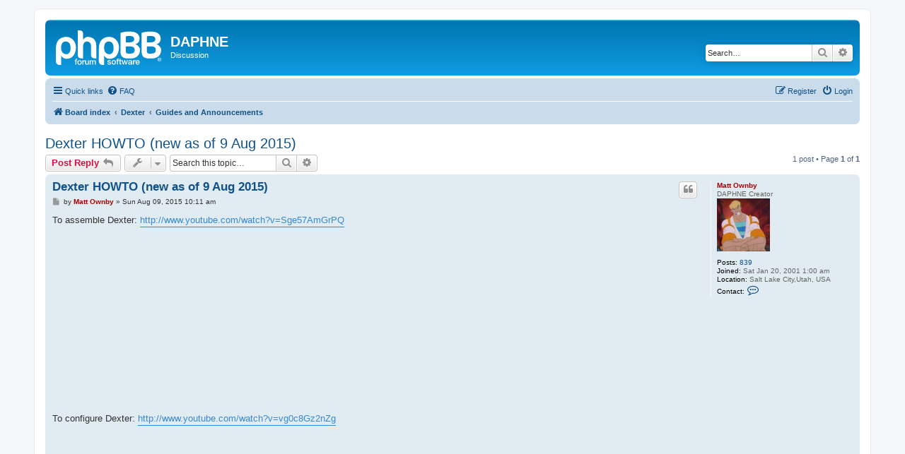

--- FILE ---
content_type: text/html; charset=UTF-8
request_url: https://www.daphne-emu.com:9443/phpBB3/viewtopic.php?p=14036
body_size: 4746
content:
<!DOCTYPE html>
<html dir="ltr" lang="en-gb">
<head>
<meta charset="utf-8" />
<meta http-equiv="X-UA-Compatible" content="IE=edge">
<meta name="viewport" content="width=device-width, initial-scale=1" />

<title>Dexter HOWTO (new as of 9 Aug 2015) - DAPHNE</title>


	<link rel="canonical" href="https://www.daphne-emu.com:9443/phpBB3/viewtopic.php?t=3031">

<!--
	phpBB style name: prosilver
	Based on style:   prosilver (this is the default phpBB3 style)
	Original author:  Tom Beddard ( http://www.subBlue.com/ )
	Modified by:
-->

<link href="./assets/css/font-awesome.min.css?assets_version=6" rel="stylesheet">
<link href="./styles/prosilver/theme/stylesheet.css?assets_version=6" rel="stylesheet">
<link href="./styles/prosilver/theme/en/stylesheet.css?assets_version=6" rel="stylesheet">




<!--[if lte IE 9]>
	<link href="./styles/prosilver/theme/tweaks.css?assets_version=6" rel="stylesheet">
<![endif]-->





</head>
<body id="phpbb" class="nojs notouch section-viewtopic ltr ">


<div id="wrap" class="wrap">
	<a id="top" class="top-anchor" accesskey="t"></a>
	<div id="page-header">
		<div class="headerbar" role="banner">
					<div class="inner">

			<div id="site-description" class="site-description">
		<a id="logo" class="logo" href="./index.php?sid=0f4769bd7a6b00bcee3593592815efb7" title="Board index">
					<span class="site_logo"></span>
				</a>
				<h1>DAPHNE</h1>
				<p>Discussion</p>
				<p class="skiplink"><a href="#start_here">Skip to content</a></p>
			</div>

									<div id="search-box" class="search-box search-header" role="search">
				<form action="./search.php?sid=0f4769bd7a6b00bcee3593592815efb7" method="get" id="search">
				<fieldset>
					<input name="keywords" id="keywords" type="search" maxlength="128" title="Search for keywords" class="inputbox search tiny" size="20" value="" placeholder="Search…" />
					<button class="button button-search" type="submit" title="Search">
						<i class="icon fa-search fa-fw" aria-hidden="true"></i><span class="sr-only">Search</span>
					</button>
					<a href="./search.php?sid=0f4769bd7a6b00bcee3593592815efb7" class="button button-search-end" title="Advanced search">
						<i class="icon fa-cog fa-fw" aria-hidden="true"></i><span class="sr-only">Advanced search</span>
					</a>
					<input type="hidden" name="sid" value="0f4769bd7a6b00bcee3593592815efb7" />

				</fieldset>
				</form>
			</div>
						
			</div>
					</div>
				<div class="navbar" role="navigation">
	<div class="inner">

	<ul id="nav-main" class="nav-main linklist" role="menubar">

		<li id="quick-links" class="quick-links dropdown-container responsive-menu" data-skip-responsive="true">
			<a href="#" class="dropdown-trigger">
				<i class="icon fa-bars fa-fw" aria-hidden="true"></i><span>Quick links</span>
			</a>
			<div class="dropdown">
				<div class="pointer"><div class="pointer-inner"></div></div>
				<ul class="dropdown-contents" role="menu">
					
											<li class="separator"></li>
																									<li>
								<a href="./search.php?search_id=unanswered&amp;sid=0f4769bd7a6b00bcee3593592815efb7" role="menuitem">
									<i class="icon fa-file-o fa-fw icon-gray" aria-hidden="true"></i><span>Unanswered topics</span>
								</a>
							</li>
							<li>
								<a href="./search.php?search_id=active_topics&amp;sid=0f4769bd7a6b00bcee3593592815efb7" role="menuitem">
									<i class="icon fa-file-o fa-fw icon-blue" aria-hidden="true"></i><span>Active topics</span>
								</a>
							</li>
							<li class="separator"></li>
							<li>
								<a href="./search.php?sid=0f4769bd7a6b00bcee3593592815efb7" role="menuitem">
									<i class="icon fa-search fa-fw" aria-hidden="true"></i><span>Search</span>
								</a>
							</li>
					
										<li class="separator"></li>

									</ul>
			</div>
		</li>

				<li data-skip-responsive="true">
			<a href="/phpBB3/app.php/help/faq?sid=0f4769bd7a6b00bcee3593592815efb7" rel="help" title="Frequently Asked Questions" role="menuitem">
				<i class="icon fa-question-circle fa-fw" aria-hidden="true"></i><span>FAQ</span>
			</a>
		</li>
						
			<li class="rightside"  data-skip-responsive="true">
			<a href="./ucp.php?mode=login&amp;redirect=viewtopic.php%3Fp%3D14036&amp;sid=0f4769bd7a6b00bcee3593592815efb7" title="Login" accesskey="x" role="menuitem">
				<i class="icon fa-power-off fa-fw" aria-hidden="true"></i><span>Login</span>
			</a>
		</li>
					<li class="rightside" data-skip-responsive="true">
				<a href="./ucp.php?mode=register&amp;sid=0f4769bd7a6b00bcee3593592815efb7" role="menuitem">
					<i class="icon fa-pencil-square-o  fa-fw" aria-hidden="true"></i><span>Register</span>
				</a>
			</li>
						</ul>

	<ul id="nav-breadcrumbs" class="nav-breadcrumbs linklist navlinks" role="menubar">
				
		
		<li class="breadcrumbs" itemscope itemtype="https://schema.org/BreadcrumbList">

			
							<span class="crumb" itemtype="https://schema.org/ListItem" itemprop="itemListElement" itemscope><a itemprop="item" href="./index.php?sid=0f4769bd7a6b00bcee3593592815efb7" accesskey="h" data-navbar-reference="index"><i class="icon fa-home fa-fw"></i><span itemprop="name">Board index</span></a><meta itemprop="position" content="1" /></span>

											
								<span class="crumb" itemtype="https://schema.org/ListItem" itemprop="itemListElement" itemscope data-forum-id="27"><a itemprop="item" href="./viewforum.php?f=27&amp;sid=0f4769bd7a6b00bcee3593592815efb7"><span itemprop="name">Dexter</span></a><meta itemprop="position" content="2" /></span>
															
								<span class="crumb" itemtype="https://schema.org/ListItem" itemprop="itemListElement" itemscope data-forum-id="28"><a itemprop="item" href="./viewforum.php?f=28&amp;sid=0f4769bd7a6b00bcee3593592815efb7"><span itemprop="name">Guides and Announcements</span></a><meta itemprop="position" content="3" /></span>
							
					</li>

		
					<li class="rightside responsive-search">
				<a href="./search.php?sid=0f4769bd7a6b00bcee3593592815efb7" title="View the advanced search options" role="menuitem">
					<i class="icon fa-search fa-fw" aria-hidden="true"></i><span class="sr-only">Search</span>
				</a>
			</li>
			</ul>

	</div>
</div>
	</div>

	
	<a id="start_here" class="anchor"></a>
	<div id="page-body" class="page-body" role="main">
		
		
<h2 class="topic-title"><a href="./viewtopic.php?t=3031&amp;sid=0f4769bd7a6b00bcee3593592815efb7">Dexter HOWTO (new as of 9 Aug 2015)</a></h2>
<!-- NOTE: remove the style="display: none" when you want to have the forum description on the topic body -->



<div class="action-bar bar-top">
	
			<a href="./posting.php?mode=reply&amp;t=3031&amp;sid=0f4769bd7a6b00bcee3593592815efb7" class="button" title="Post a reply">
							<span>Post Reply</span> <i class="icon fa-reply fa-fw" aria-hidden="true"></i>
					</a>
	
			<div class="dropdown-container dropdown-button-control topic-tools">
		<span title="Topic tools" class="button button-secondary dropdown-trigger dropdown-select">
			<i class="icon fa-wrench fa-fw" aria-hidden="true"></i>
			<span class="caret"><i class="icon fa-sort-down fa-fw" aria-hidden="true"></i></span>
		</span>
		<div class="dropdown">
			<div class="pointer"><div class="pointer-inner"></div></div>
			<ul class="dropdown-contents">
																												<li>
					<a href="./viewtopic.php?t=3031&amp;sid=0f4769bd7a6b00bcee3593592815efb7&amp;view=print" title="Print view" accesskey="p">
						<i class="icon fa-print fa-fw" aria-hidden="true"></i><span>Print view</span>
					</a>
				</li>
											</ul>
		</div>
	</div>
	
			<div class="search-box" role="search">
			<form method="get" id="topic-search" action="./search.php?sid=0f4769bd7a6b00bcee3593592815efb7">
			<fieldset>
				<input class="inputbox search tiny"  type="search" name="keywords" id="search_keywords" size="20" placeholder="Search this topic…" />
				<button class="button button-search" type="submit" title="Search">
					<i class="icon fa-search fa-fw" aria-hidden="true"></i><span class="sr-only">Search</span>
				</button>
				<a href="./search.php?sid=0f4769bd7a6b00bcee3593592815efb7" class="button button-search-end" title="Advanced search">
					<i class="icon fa-cog fa-fw" aria-hidden="true"></i><span class="sr-only">Advanced search</span>
				</a>
				<input type="hidden" name="t" value="3031" />
<input type="hidden" name="sf" value="msgonly" />
<input type="hidden" name="sid" value="0f4769bd7a6b00bcee3593592815efb7" />

			</fieldset>
			</form>
		</div>
	
			<div class="pagination">
			1 post
							&bull; Page <strong>1</strong> of <strong>1</strong>
					</div>
		</div>




			<div id="p14036" class="post has-profile bg2">
		<div class="inner">

		<dl class="postprofile" id="profile14036">
			<dt class="has-profile-rank no-avatar">
				<div class="avatar-container">
																			</div>
								<a href="./memberlist.php?mode=viewprofile&amp;u=3111&amp;sid=0f4769bd7a6b00bcee3593592815efb7" style="color: #AA0000;" class="username-coloured">Matt Ownby</a>							</dt>

						<dd class="profile-rank">DAPHNE Creator<br /><img src="./images/ranks/matt_rank.jpg" alt="DAPHNE Creator" title="DAPHNE Creator" /></dd>			
		<dd class="profile-posts"><strong>Posts:</strong> <a href="./search.php?author_id=3111&amp;sr=posts&amp;sid=0f4769bd7a6b00bcee3593592815efb7">839</a></dd>		<dd class="profile-joined"><strong>Joined:</strong> Sat Jan 20, 2001 1:00 am</dd>		
		
																<dd class="profile-custom-field profile-phpbb_location"><strong>Location:</strong> Salt Lake City,Utah, USA</dd>
							
							<dd class="profile-contact">
				<strong>Contact:</strong>
				<div class="dropdown-container dropdown-left">
					<a href="#" class="dropdown-trigger" title="Contact Matt Ownby">
						<i class="icon fa-commenting-o fa-fw icon-lg" aria-hidden="true"></i><span class="sr-only">Contact Matt Ownby</span>
					</a>
					<div class="dropdown">
						<div class="pointer"><div class="pointer-inner"></div></div>
						<div class="dropdown-contents contact-icons">
																																								<div>
																	<a href="http://www.daphne-emu.com" title="Website" class="last-cell">
										<span class="contact-icon phpbb_website-icon">Website</span>									</a>
																	</div>
																					</div>
					</div>
				</div>
			</dd>
				
		</dl>

		<div class="postbody">
						<div id="post_content14036">

					<h3 class="first">
						<a href="./viewtopic.php?p=14036&amp;sid=0f4769bd7a6b00bcee3593592815efb7#p14036">Dexter HOWTO (new as of 9 Aug 2015)</a>
		</h3>

													<ul class="post-buttons">
																																									<li>
							<a href="./posting.php?mode=quote&amp;p=14036&amp;sid=0f4769bd7a6b00bcee3593592815efb7" title="Reply with quote" class="button button-icon-only">
								<i class="icon fa-quote-left fa-fw" aria-hidden="true"></i><span class="sr-only">Quote</span>
							</a>
						</li>
														</ul>
							
						<p class="author">
									<a class="unread" href="./viewtopic.php?p=14036&amp;sid=0f4769bd7a6b00bcee3593592815efb7#p14036" title="Post">
						<i class="icon fa-file fa-fw icon-lightgray icon-md" aria-hidden="true"></i><span class="sr-only">Post</span>
					</a>
								<span class="responsive-hide">by <strong><a href="./memberlist.php?mode=viewprofile&amp;u=3111&amp;sid=0f4769bd7a6b00bcee3593592815efb7" style="color: #AA0000;" class="username-coloured">Matt Ownby</a></strong> &raquo; </span><time datetime="2015-08-09T09:11:16+00:00">Sun Aug 09, 2015 10:11 am</time>
			</p>
			
			
			
			
			<div class="content">To assemble Dexter: <a href="http://www.youtube.com/watch?v=Sge57AmGrPQ" class="postlink">http://www.youtube.com/watch?v=Sge57AmGrPQ</a><br>
<iframe width="425" height="239" src="//www.youtube.com/embed/Sge57AmGrPQ?rel=0" frameborder="0" allowfullscreen=""></iframe><br>
<br>
To configure Dexter: <a href="http://www.youtube.com/watch?v=vg0c8Gz2nZg" class="postlink">http://www.youtube.com/watch?v=vg0c8Gz2nZg</a><br>
<iframe width="425" height="239" src="//www.youtube.com/embed/vg0c8Gz2nZg?rel=0" frameborder="0" allowfullscreen=""></iframe><br>
<br>
To use Dexter with your game: <a href="http://www.youtube.com/watch?v=f1BW-Cjfhx0" class="postlink">http://www.youtube.com/watch?v=f1BW-Cjfhx0</a><br>
<iframe width="425" height="239" src="//www.youtube.com/embed/f1BW-Cjfhx0?rel=0" frameborder="0" allowfullscreen=""></iframe><br>
<br>
To change laserdisc images with Dexter: <a href="http://www.youtube.com/watch?v=8Wu3sVFfFDc" class="postlink">http://www.youtube.com/watch?v=8Wu3sVFfFDc</a><br>
<iframe width="425" height="239" src="//www.youtube.com/embed/8Wu3sVFfFDc?rel=0" frameborder="0" allowfullscreen=""></iframe><br>
<br>
Basic troubleshooting: <a href="https://youtu.be/AixbT6OEm7c" class="postlink">https://youtu.be/AixbT6OEm7c</a><br>
<iframe width="425" height="239" src="//www.youtube.com/embed/AixbT6OEm7c?rel=0" frameborder="0" allowfullscreen=""></iframe><br>
<br>
Intermediate troubleshooting (including getting remote help): <a href="http://www.youtube.com/watch?v=butHjrVVv9A" class="postlink">http://www.youtube.com/watch?v=butHjrVVv9A</a><br>
<iframe width="425" height="239" src="//www.youtube.com/embed/butHjrVVv9A?rel=0" frameborder="0" allowfullscreen=""></iframe><br>
<br>
To update Dexter: <a href="http://www.youtube.com/watch?v=hGzgNhDEscU" class="postlink">http://www.youtube.com/watch?v=hGzgNhDEscU</a><br>
<iframe width="425" height="239" src="//www.youtube.com/embed/hGzgNhDEscU?rel=0" frameborder="0" allowfullscreen=""></iframe><br>
<br>
To install laserdisc images to Dexter: <a href="https://youtu.be/7Az1wgaljKo" class="postlink">https://youtu.be/7Az1wgaljKo</a><br>
<iframe width="425" height="239" src="//www.youtube.com/embed/7Az1wgaljKo?rel=0" frameborder="0" allowfullscreen=""></iframe><br>
<br>
To make Dexter auto-detect the correct laserdisc player mode: <a href="http://www.youtube.com/watch?v=KxFz4-yxW3g" class="postlink">http://www.youtube.com/watch?v=KxFz4-yxW3g</a><br>
<iframe width="425" height="239" src="//www.youtube.com/embed/KxFz4-yxW3g?rel=0" frameborder="0" allowfullscreen=""></iframe></div>

			
			
									
						
							<div id="sig14036" class="signature">Check out <a href="http://my-cool-projects.blogspot.com" class="postlink">my cool projects</a>!</div>			
						</div>

		</div>

				<div class="back2top">
						<a href="#top" class="top" title="Top">
				<i class="icon fa-chevron-circle-up fa-fw icon-gray" aria-hidden="true"></i>
				<span class="sr-only">Top</span>
			</a>
					</div>
		
		</div>
	</div>

	

	<div class="action-bar bar-bottom">
	
			<a href="./posting.php?mode=reply&amp;t=3031&amp;sid=0f4769bd7a6b00bcee3593592815efb7" class="button" title="Post a reply">
							<span>Post Reply</span> <i class="icon fa-reply fa-fw" aria-hidden="true"></i>
					</a>
		
		<div class="dropdown-container dropdown-button-control topic-tools">
		<span title="Topic tools" class="button button-secondary dropdown-trigger dropdown-select">
			<i class="icon fa-wrench fa-fw" aria-hidden="true"></i>
			<span class="caret"><i class="icon fa-sort-down fa-fw" aria-hidden="true"></i></span>
		</span>
		<div class="dropdown">
			<div class="pointer"><div class="pointer-inner"></div></div>
			<ul class="dropdown-contents">
																												<li>
					<a href="./viewtopic.php?t=3031&amp;sid=0f4769bd7a6b00bcee3593592815efb7&amp;view=print" title="Print view" accesskey="p">
						<i class="icon fa-print fa-fw" aria-hidden="true"></i><span>Print view</span>
					</a>
				</li>
											</ul>
		</div>
	</div>

	
	
	
			<div class="pagination">
			1 post
							&bull; Page <strong>1</strong> of <strong>1</strong>
					</div>
	</div>


<div class="action-bar actions-jump">
		<p class="jumpbox-return">
		<a href="./viewforum.php?f=28&amp;sid=0f4769bd7a6b00bcee3593592815efb7" class="left-box arrow-left" accesskey="r">
			<i class="icon fa-angle-left fa-fw icon-black" aria-hidden="true"></i><span>Return to “Guides and Announcements”</span>
		</a>
	</p>
	
		<div class="jumpbox dropdown-container dropdown-container-right dropdown-up dropdown-left dropdown-button-control" id="jumpbox">
			<span title="Jump to" class="button button-secondary dropdown-trigger dropdown-select">
				<span>Jump to</span>
				<span class="caret"><i class="icon fa-sort-down fa-fw" aria-hidden="true"></i></span>
			</span>
		<div class="dropdown">
			<div class="pointer"><div class="pointer-inner"></div></div>
			<ul class="dropdown-contents">
																				<li><a href="./viewforum.php?f=27&amp;sid=0f4769bd7a6b00bcee3593592815efb7" class="jumpbox-cat-link"> <span> Dexter</span></a></li>
																<li><a href="./viewforum.php?f=28&amp;sid=0f4769bd7a6b00bcee3593592815efb7" class="jumpbox-sub-link"><span class="spacer"></span> <span>&#8627; &nbsp; Guides and Announcements</span></a></li>
																<li><a href="./viewforum.php?f=29&amp;sid=0f4769bd7a6b00bcee3593592815efb7" class="jumpbox-sub-link"><span class="spacer"></span> <span>&#8627; &nbsp; Discussion</span></a></li>
											</ul>
		</div>
	</div>

	</div>




			</div>


<div id="page-footer" class="page-footer" role="contentinfo">
	<div class="navbar" role="navigation">
	<div class="inner">

	<ul id="nav-footer" class="nav-footer linklist" role="menubar">
		<li class="breadcrumbs">
									<span class="crumb"><a href="./index.php?sid=0f4769bd7a6b00bcee3593592815efb7" data-navbar-reference="index"><i class="icon fa-home fa-fw" aria-hidden="true"></i><span>Board index</span></a></span>					</li>
		
				<li class="rightside">All times are <span title="UTC+1">UTC+01:00</span></li>
							<li class="rightside">
				<a href="./ucp.php?mode=delete_cookies&amp;sid=0f4769bd7a6b00bcee3593592815efb7" data-ajax="true" data-refresh="true" role="menuitem">
					<i class="icon fa-trash fa-fw" aria-hidden="true"></i><span>Delete cookies</span>
				</a>
			</li>
																<li class="rightside" data-last-responsive="true">
				<a href="./memberlist.php?mode=contactadmin&amp;sid=0f4769bd7a6b00bcee3593592815efb7" role="menuitem">
					<i class="icon fa-envelope fa-fw" aria-hidden="true"></i><span>Contact us</span>
				</a>
			</li>
			</ul>

	</div>
</div>

	<div class="copyright">
				<p class="footer-row">
			<span class="footer-copyright">Powered by <a href="https://www.phpbb.com/">phpBB</a>&reg; Forum Software &copy; phpBB Limited</span>
		</p>
						<p class="footer-row" role="menu">
			<a class="footer-link" href="./ucp.php?mode=privacy&amp;sid=0f4769bd7a6b00bcee3593592815efb7" title="Privacy" role="menuitem">
				<span class="footer-link-text">Privacy</span>
			</a>
			|
			<a class="footer-link" href="./ucp.php?mode=terms&amp;sid=0f4769bd7a6b00bcee3593592815efb7" title="Terms" role="menuitem">
				<span class="footer-link-text">Terms</span>
			</a>
		</p>
					</div>

	<div id="darkenwrapper" class="darkenwrapper" data-ajax-error-title="AJAX error" data-ajax-error-text="Something went wrong when processing your request." data-ajax-error-text-abort="User aborted request." data-ajax-error-text-timeout="Your request timed out; please try again." data-ajax-error-text-parsererror="Something went wrong with the request and the server returned an invalid reply.">
		<div id="darken" class="darken">&nbsp;</div>
	</div>

	<div id="phpbb_alert" class="phpbb_alert" data-l-err="Error" data-l-timeout-processing-req="Request timed out.">
		<a href="#" class="alert_close">
			<i class="icon fa-times-circle fa-fw" aria-hidden="true"></i>
		</a>
		<h3 class="alert_title">&nbsp;</h3><p class="alert_text"></p>
	</div>
	<div id="phpbb_confirm" class="phpbb_alert">
		<a href="#" class="alert_close">
			<i class="icon fa-times-circle fa-fw" aria-hidden="true"></i>
		</a>
		<div class="alert_text"></div>
	</div>
</div>

</div>

<div>
	<a id="bottom" class="anchor" accesskey="z"></a>
	<img class="sr-only" aria-hidden="true" src="&#x2F;phpBB3&#x2F;app.php&#x2F;cron&#x2F;cron.task.core.tidy_warnings&#x3F;sid&#x3D;0f4769bd7a6b00bcee3593592815efb7" width="1" height="1" alt="">
</div>

<script src="./assets/javascript/jquery-3.7.1.min.js?assets_version=6"></script>
<script src="./assets/javascript/core.js?assets_version=6"></script>



<script src="./styles/prosilver/template/forum_fn.js?assets_version=6"></script>
<script src="./styles/prosilver/template/ajax.js?assets_version=6"></script>



</body>
</html>
